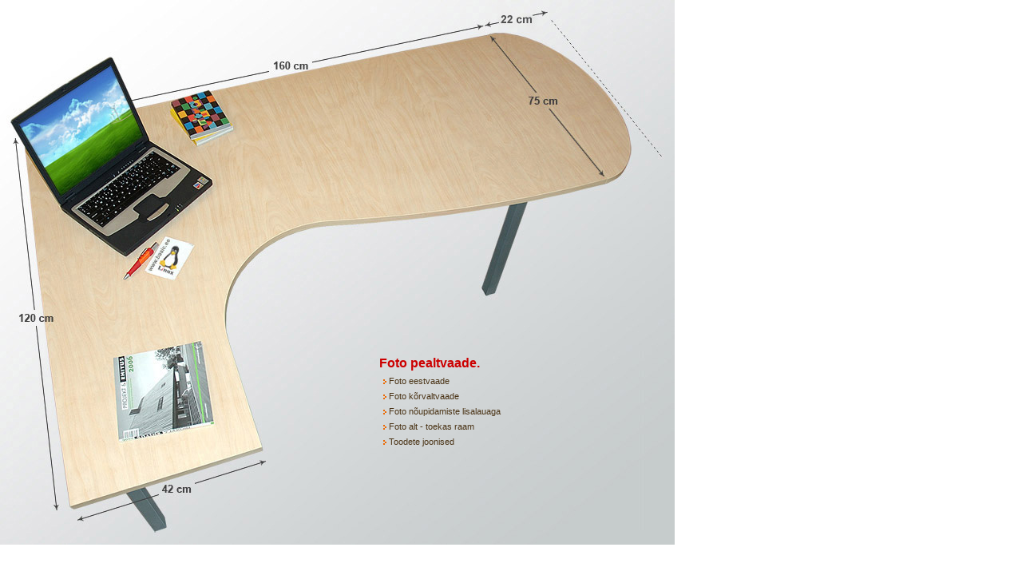

--- FILE ---
content_type: text/html
request_url: https://toolauad.ee/pealtvaade.html
body_size: 1270
content:
<!DOCTYPE html PUBLIC "-//W3C//DTD XHTML 1.0 Transitional//EN" "http://www.w3.org/TR/xhtml1/DTD/xhtml1-transitional.dtd">
<html xmlns="http://www.w3.org/1999/xhtml">
<head>
<meta http-equiv="Content-Type" content="text/html; charset=utf-8" />
<title>Basic laua pealtvaade</title>
<style type="text/css">
<!--
.link_s {font-family: Arial;font-size: 11px;color: #4a3315;font-weight: normal;text-decoration: none;}
.link_s:HOVER {font-family: Arial;font-size: 11px;color: #38779e;font-weight: normal;text-decoration: underline;}
.style1 {
	color: #cc0000;
	font-weight: bold;
	font-family: Arial;
	padding-left: 30px;
}
body {margin-left: 0px;margin-top: 0px;margin-right: 0px;margin-bottom: 0px;}
-->
</style>
<script type="text/javascript">
var sb = window.parent.Shadowbox;
function sbchange(i)
{
    if (sb)
    {
        sb.change(i);
        return false;
    }
    return true;
}
</script>
</head>

<body>
<div style="overflow:auto; width:845px; height:682px;">
<table width="845px" height="682px" border="0" cellpadding="0" cellspacing="0">
  <tr>
    <td width="845" height="682" align="right" valign="bottom" background="images/Laud_pealtvaade.jpg"><table width="400" height="50px" border="0" cellpadding="0" cellspacing="0">
      <tr>
        <td height="30" colspan="2" align="left" valign="top">&nbsp;</td>
        </tr>
      <tr>
        <td colspan="2" align="left" valign="top"><span class="style1">Foto pealtvaade.</span></td>
        </tr>
      <tr>
        <td width="35" rowspan="13" align="left" valign="top">&nbsp;</td>
        <td height="7" align="left" valign="top"><img src="images/hight.png" width="1" height="7" /></td>
      </tr>
      <tr>
        <td align="left" valign="middle" class="link_s"><img src="images/arrow.png" width="4" height="6" /><a href="eestvaade.html" class="link_s" onclick="return sbchange(0)"> Foto eestvaade</a></td>
      </tr>
      <tr>
        <td height="7" align="left" valign="middle"><img src="images/hight.png" width="1" height="7" /></td>
      </tr>
      <tr>
        <td align="left" valign="middle"><img src="images/arrow.png" width="4" height="6" /><a href="korvaltvaade.html" class="link_s" onclick="return sbchange(1)"> Foto kõrvaltvaade</a></td>
      </tr>
      <tr>
        <td height="7" align="left" valign="middle"><img src="images/hight.png" width="1" height="7" /></td>
      </tr>
      <tr>
        <td align="left" valign="middle"><img src="images/arrow.png" width="4" height="6" /><a href="lisalaud.html" class="link_s" onclick="return sbchange(3)"> Foto nõupidamiste lisalauaga</a></td>
      </tr>
      <tr>
        <td height="7" align="left" valign="middle"><img src="images/hight.png" width="1" height="7" /></td>
      </tr>
      <tr>
        <td height="7" align="left" valign="middle"><span class="link_s"><img src="images/arrow.png" width="4" height="6" /> <span class="style2"><a href="altvaade.html" class="link_s" onclick="return sbchange(4)">Foto alt - toekas raam</a></span></span></td>
      </tr>
      <tr>
        <td height="7" align="left" valign="middle"><img src="images/hight.png" width="1" height="7" /></td>
      </tr>
      <tr>
        <td align="left" valign="middle"><img src="images/arrow.png" width="4" height="6" /><a href="joonised.html" class="link_s" onclick="return sbchange(5)"> Toodete joonised </a></td>
      </tr>
      <tr>
        <td align="left" valign="middle" class="style2">&nbsp;</td>
      </tr>
      
      <tr>
        <td height="7" align="left" valign="middle" class="style2"><img src="images/hight.png" width="1" height="65" /></td>
      </tr>
      <tr>
        <td height="40" align="left" valign="middle" class="style2"><img src="images/hight.png" width="1" height="7" /></td>
      </tr>
    </table></td>
  </tr>
</table>
</div>
<script src="http://www.google-analytics.com/urchin.js" type="text/javascript">
</script>
<script type="text/javascript">
_uacct = "UA-934513-1";
_uOsr[20]="Neti.ee";
_uOkw[20]="query";
_uOsr[21]="delfi";
_uOkw[21]="q";
_uOsr[22]="yammy";
_uOkw[22]="q";
_uOsr[23]="wwwwark";
_uOkw[23]="query";
urchinTracker();
</script>
<script type="text/javascript"><!--
EXd=document;location.protocol=="https:"?EXp="https":EXp="http";EXs="src";
EXd.write("<img "+EXs+"="+EXp+"://nht-2.extreme-dm.com/n2.g?login=basicee",
"&url="+escape(EXd.URL)+"&jv="+navigator.javaEnabled()+"&",
"d="+screen.width+"x"+screen.height+"&c="+screen.colorDepth+"",
"&l="+escape(EXd.referrer)+" width=0 height=0>");//-->
</script><noscript><img height="1" width="1" alt=""
src="http://nht-2.extreme-dm.com/n2.g?login=basicee&amp;url=nojs">
</noscript>
</body>
</html>